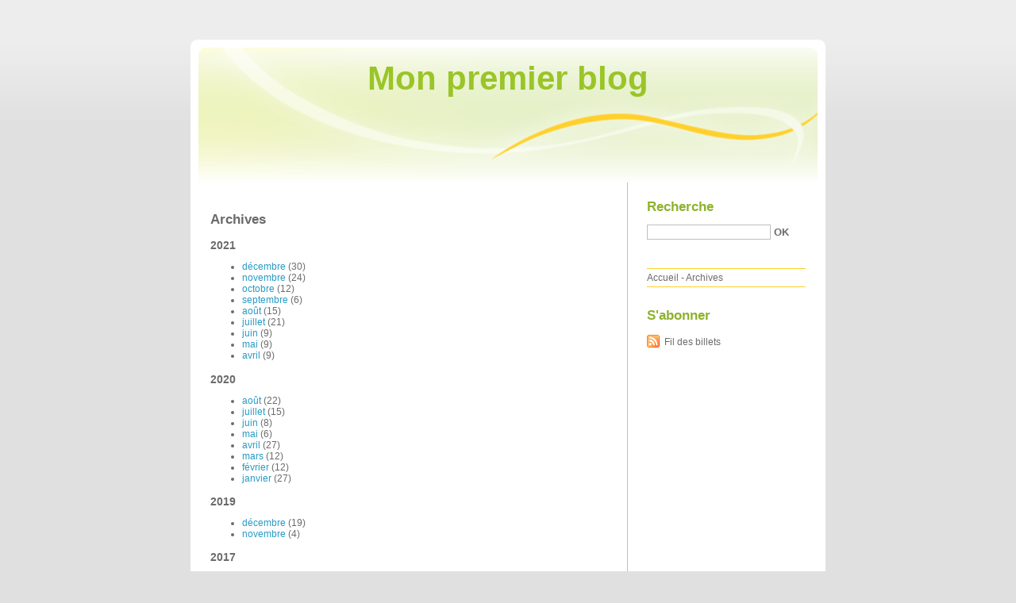

--- FILE ---
content_type: text/html; charset=UTF-8
request_url: http://gyvyjaja.blog.free.fr/index.php?archive
body_size: 8664
content:
<!DOCTYPE html PUBLIC "-//W3C//DTD XHTML 1.0 Strict//EN"
"http://www.w3.org/TR/xhtml1/DTD/xhtml1-strict.dtd">
<html xmlns="http://www.w3.org/1999/xhtml" xml:lang="fr" lang="fr">
<head>
  <meta http-equiv="Content-Type" content="text/html; charset=UTF-8" />
  <meta name="MSSmartTagsPreventParsing" content="TRUE" />
  <meta name="ROBOTS" content="INDEX, FOLLOW" />
  
  <title>Archives - Mon premier blog</title>
  <meta name="copyright" content="" />
  <meta name="author" content="" />
  <meta name="date" scheme="W3CDTF" content="2021-12-28T17:30:29+01:00" />
  
  <link rel="schema.dc" href="http://purl.org/dc/elements/1.1/" />
  <meta name="dc.title" lang="fr" content="Archives - Mon premier blog" />
  <meta name="dc.language" content="fr" />
  <meta name="dc.publisher" content="" />
  <meta name="dc.rights" content="" />
  <meta name="dc.date" scheme="W3CDTF" content="2021-12-28T17:30:29+01:00" />
  <meta name="dc.type" content="text" />
  <meta name="dc.format" content="text/html" />
  
  <link rel="top" href="http://gyvyjaja.blog.free.fr/index.php?" title="Accueil" />
  
      <link rel="chapter" href="http://gyvyjaja.blog.free.fr/index.php?archive/2021/12" title="décembre 2021" />
      <link rel="chapter" href="http://gyvyjaja.blog.free.fr/index.php?archive/2021/11" title="novembre 2021" />
      <link rel="chapter" href="http://gyvyjaja.blog.free.fr/index.php?archive/2021/10" title="octobre 2021" />
      <link rel="chapter" href="http://gyvyjaja.blog.free.fr/index.php?archive/2021/09" title="septembre 2021" />
      <link rel="chapter" href="http://gyvyjaja.blog.free.fr/index.php?archive/2021/08" title="août 2021" />
      <link rel="chapter" href="http://gyvyjaja.blog.free.fr/index.php?archive/2021/07" title="juillet 2021" />
      <link rel="chapter" href="http://gyvyjaja.blog.free.fr/index.php?archive/2021/06" title="juin 2021" />
      <link rel="chapter" href="http://gyvyjaja.blog.free.fr/index.php?archive/2021/05" title="mai 2021" />
      <link rel="chapter" href="http://gyvyjaja.blog.free.fr/index.php?archive/2021/04" title="avril 2021" />
      <link rel="chapter" href="http://gyvyjaja.blog.free.fr/index.php?archive/2020/08" title="août 2020" />
      <link rel="chapter" href="http://gyvyjaja.blog.free.fr/index.php?archive/2020/07" title="juillet 2020" />
      <link rel="chapter" href="http://gyvyjaja.blog.free.fr/index.php?archive/2020/06" title="juin 2020" />
      <link rel="chapter" href="http://gyvyjaja.blog.free.fr/index.php?archive/2020/05" title="mai 2020" />
      <link rel="chapter" href="http://gyvyjaja.blog.free.fr/index.php?archive/2020/04" title="avril 2020" />
      <link rel="chapter" href="http://gyvyjaja.blog.free.fr/index.php?archive/2020/03" title="mars 2020" />
      <link rel="chapter" href="http://gyvyjaja.blog.free.fr/index.php?archive/2020/02" title="février 2020" />
      <link rel="chapter" href="http://gyvyjaja.blog.free.fr/index.php?archive/2020/01" title="janvier 2020" />
      <link rel="chapter" href="http://gyvyjaja.blog.free.fr/index.php?archive/2019/12" title="décembre 2019" />
      <link rel="chapter" href="http://gyvyjaja.blog.free.fr/index.php?archive/2019/11" title="novembre 2019" />
      <link rel="chapter" href="http://gyvyjaja.blog.free.fr/index.php?archive/2017/09" title="septembre 2017" />
      <link rel="chapter" href="http://gyvyjaja.blog.free.fr/index.php?archive/2017/08" title="août 2017" />
    
  <link rel="alternate" type="application/atom+xml" title="Atom 1.0" href="http://gyvyjaja.blog.free.fr/index.php?feed/atom" />
  
  <style type="text/css" media="screen">
@import url(/themes/default/style.css);
</style>
<style type="text/css" media="print">
@import url(/themes/default/../default/print.css);
</style>

<script type="text/javascript" src="/themes/default/../default/js/jquery.js"></script>
<script type="text/javascript" src="/themes/default/../default/js/jquery.cookie.js"></script>

<style type="text/css">

</style>
</head>

<body class="dc-archive">
<div id="page">
<div id="top">
  <h1><span><a href="http://gyvyjaja.blog.free.fr/index.php?">Mon premier blog</a></span></h1>

  </div>

<p id="prelude"><a href="#main">Aller au contenu</a> |
<a href="#blognav">Aller au menu</a> |
<a href="#search">Aller à la recherche</a></p>
<div id="wrapper">

<div id="main">
  <div id="content">
  
  <div id="content-info">
    <h2>Archives</h2>
  </div>
  
  <div class="content-inner">
            <h3>2021</h3>
      <ul>
          <li><a href="http://gyvyjaja.blog.free.fr/index.php?archive/2021/12"
      title="décembre 2021">décembre</a>
      (30)</li>
                <li><a href="http://gyvyjaja.blog.free.fr/index.php?archive/2021/11"
      title="novembre 2021">novembre</a>
      (24)</li>
                <li><a href="http://gyvyjaja.blog.free.fr/index.php?archive/2021/10"
      title="octobre 2021">octobre</a>
      (12)</li>
                <li><a href="http://gyvyjaja.blog.free.fr/index.php?archive/2021/09"
      title="septembre 2021">septembre</a>
      (6)</li>
                <li><a href="http://gyvyjaja.blog.free.fr/index.php?archive/2021/08"
      title="août 2021">août</a>
      (15)</li>
                <li><a href="http://gyvyjaja.blog.free.fr/index.php?archive/2021/07"
      title="juillet 2021">juillet</a>
      (21)</li>
                <li><a href="http://gyvyjaja.blog.free.fr/index.php?archive/2021/06"
      title="juin 2021">juin</a>
      (9)</li>
                <li><a href="http://gyvyjaja.blog.free.fr/index.php?archive/2021/05"
      title="mai 2021">mai</a>
      (9)</li>
                <li><a href="http://gyvyjaja.blog.free.fr/index.php?archive/2021/04"
      title="avril 2021">avril</a>
      (9)</li>
          </ul>
                <h3>2020</h3>
      <ul>
          <li><a href="http://gyvyjaja.blog.free.fr/index.php?archive/2020/08"
      title="août 2020">août</a>
      (22)</li>
                <li><a href="http://gyvyjaja.blog.free.fr/index.php?archive/2020/07"
      title="juillet 2020">juillet</a>
      (15)</li>
                <li><a href="http://gyvyjaja.blog.free.fr/index.php?archive/2020/06"
      title="juin 2020">juin</a>
      (8)</li>
                <li><a href="http://gyvyjaja.blog.free.fr/index.php?archive/2020/05"
      title="mai 2020">mai</a>
      (6)</li>
                <li><a href="http://gyvyjaja.blog.free.fr/index.php?archive/2020/04"
      title="avril 2020">avril</a>
      (27)</li>
                <li><a href="http://gyvyjaja.blog.free.fr/index.php?archive/2020/03"
      title="mars 2020">mars</a>
      (12)</li>
                <li><a href="http://gyvyjaja.blog.free.fr/index.php?archive/2020/02"
      title="février 2020">février</a>
      (12)</li>
                <li><a href="http://gyvyjaja.blog.free.fr/index.php?archive/2020/01"
      title="janvier 2020">janvier</a>
      (27)</li>
          </ul>
                <h3>2019</h3>
      <ul>
          <li><a href="http://gyvyjaja.blog.free.fr/index.php?archive/2019/12"
      title="décembre 2019">décembre</a>
      (19)</li>
                <li><a href="http://gyvyjaja.blog.free.fr/index.php?archive/2019/11"
      title="novembre 2019">novembre</a>
      (4)</li>
          </ul>
                <h3>2017</h3>
      <ul>
          <li><a href="http://gyvyjaja.blog.free.fr/index.php?archive/2017/09"
      title="septembre 2017">septembre</a>
      (54)</li>
                <li><a href="http://gyvyjaja.blog.free.fr/index.php?archive/2017/08"
      title="août 2017">août</a>
      (56)</li>
          </ul>
        </div>
  
  </div>
</div> <!-- End #main -->

<div id="sidebar">
  <div id="blognav">
    <div id="search"><h2><label for="q">Recherche</label></h2><form action="http://gyvyjaja.blog.free.fr/index.php?" method="get"><fieldset><p><input type="text" size="10" maxlength="255" id="q" name="q" value="" /> <input class="submit" type="submit" value="ok" /></p></fieldset></form></div><div id="topnav"><ul><li class="topnav-home"><a href="http://gyvyjaja.blog.free.fr/index.php?">Accueil</a><span> - </span></li><li class="topnav-arch"><a href="http://gyvyjaja.blog.free.fr/index.php?archive">Archives</a></li></ul></div>  </div> <!-- End #blognav -->
  
  <div id="blogextra">
    <div class="syndicate"><h2>S'abonner</h2><ul><li><a type="application/atom+xml" href="http://gyvyjaja.blog.free.fr/index.php?feed/atom" title="Fil Atom des billets de ce blog" class="feed">Fil des billets</a></li></ul></div>  </div> <!-- End #blogextra -->
</div>

</div> <!-- End #wrapper -->

<div id="footer">
  <p>Propulsé par <a href="http://dotclear.org/">Dotclear</a></p>
</div>

</div> <!-- End #page -->
</body>
</html>

--- FILE ---
content_type: text/css
request_url: http://gyvyjaja.blog.free.fr/themes/default/print.css
body_size: 993
content:
/*
# -- BEGIN LICENSE BLOCK ----------------------------------
#
# This file is part of Dotclear 2.
#
# Copyright (c) 2003-2008 Olivier Meunier and contributors
# Licensed under the GPL version 2.0 license.
# See LICENSE file or
# http://www.gnu.org/licenses/old-licenses/gpl-2.0.html
#
# -- END LICENSE BLOCK ------------------------------------
*/
body {
	font : 10pt serif;
	margin: 0;
	color: #000;
	background: #fff;
}

#prelude, #sidebar, .pagination, #comment-form, object {
	display: none;
}

p {
	margin: 0.2em 0 0.8em 0;
	line-height: 1.3em;
}

h1,h2,h3,h4,h5, h6 {
	margin: 1em 0 0.2em 0;
	font-weight: bold;
}
h1 { font-size: 160%; }
h2 { font-size: 140%; }
h3 { font-size: 120%; }
h4 { font-size: 100%; }
h5 { font-size: 90%; }
h6 { font-size: 80%; }

a {
	color: #00f;
	text-decoration: none;
	border-bottom: 1px solid #999;
}

.post-content a[href^="http"]:after, #comments a[href^="http"]:after,
#trackbacks a[href^="http"]:after {
	content: " ("attr(href)") ";
	color: #333;
}